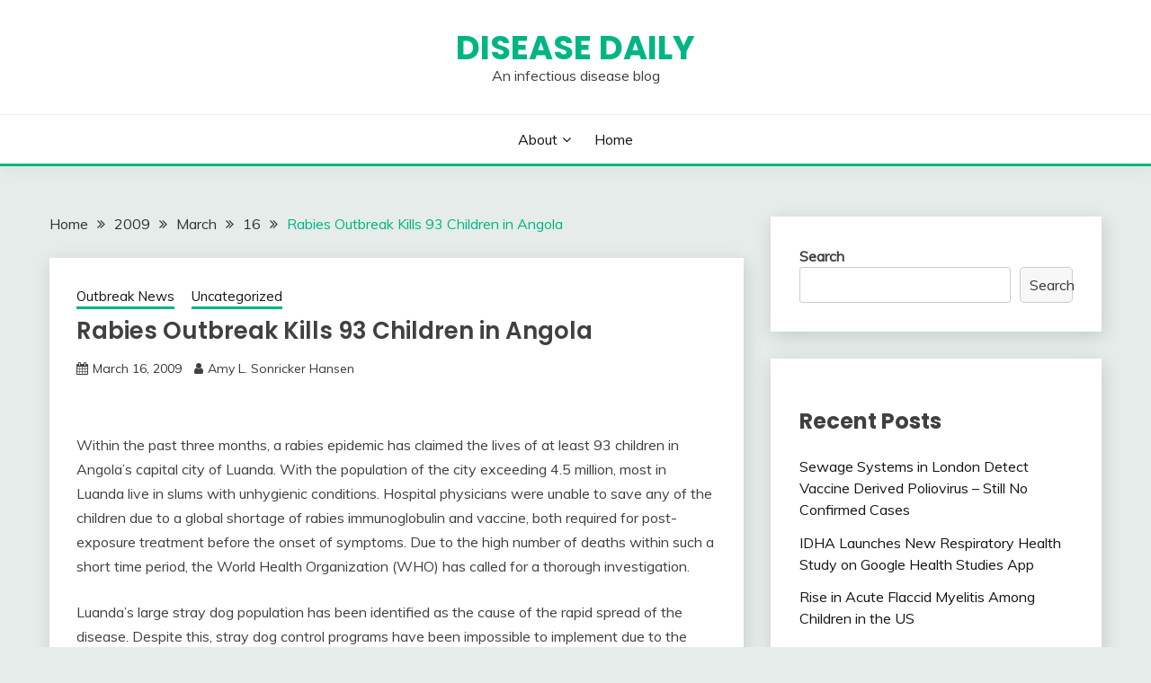

--- FILE ---
content_type: text/html; charset=UTF-8
request_url: http://diseasedaily-nonprod-alb-1300790127.us-east-1.elb.amazonaws.com/2009/03/16/rabies-outbreak-kills-93-children-angola-31609/
body_size: 10284
content:
<!doctype html>
<html lang="en-US">
<head>
	<meta charset="UTF-8">
	<meta name="viewport" content="width=device-width, initial-scale=1">
	<link rel="profile" href="https://gmpg.org/xfn/11">

	<title>Rabies Outbreak Kills 93 Children in Angola &#8211; Disease Daily</title>
<meta name='robots' content='max-image-preview:large' />
<link rel='dns-prefetch' href='//fonts.googleapis.com' />
<link rel='dns-prefetch' href='//s.w.org' />
<link rel="alternate" type="application/rss+xml" title="Disease Daily &raquo; Feed" href="http://diseasedaily-nonprod-alb-1300790127.us-east-1.elb.amazonaws.com/feed/" />
<link rel="alternate" type="application/rss+xml" title="Disease Daily &raquo; Comments Feed" href="http://diseasedaily-nonprod-alb-1300790127.us-east-1.elb.amazonaws.com/comments/feed/" />
<link rel="alternate" type="application/rss+xml" title="Disease Daily &raquo; Rabies Outbreak Kills 93 Children in Angola Comments Feed" href="http://diseasedaily-nonprod-alb-1300790127.us-east-1.elb.amazonaws.com/2009/03/16/rabies-outbreak-kills-93-children-angola-31609/feed/" />
<script>
window._wpemojiSettings = {"baseUrl":"https:\/\/s.w.org\/images\/core\/emoji\/13.1.0\/72x72\/","ext":".png","svgUrl":"https:\/\/s.w.org\/images\/core\/emoji\/13.1.0\/svg\/","svgExt":".svg","source":{"concatemoji":"http:\/\/diseasedaily-nonprod-alb-1300790127.us-east-1.elb.amazonaws.com\/wp-includes\/js\/wp-emoji-release.min.js?ver=5.9.12"}};
/*! This file is auto-generated */
!function(e,a,t){var n,r,o,i=a.createElement("canvas"),p=i.getContext&&i.getContext("2d");function s(e,t){var a=String.fromCharCode;p.clearRect(0,0,i.width,i.height),p.fillText(a.apply(this,e),0,0);e=i.toDataURL();return p.clearRect(0,0,i.width,i.height),p.fillText(a.apply(this,t),0,0),e===i.toDataURL()}function c(e){var t=a.createElement("script");t.src=e,t.defer=t.type="text/javascript",a.getElementsByTagName("head")[0].appendChild(t)}for(o=Array("flag","emoji"),t.supports={everything:!0,everythingExceptFlag:!0},r=0;r<o.length;r++)t.supports[o[r]]=function(e){if(!p||!p.fillText)return!1;switch(p.textBaseline="top",p.font="600 32px Arial",e){case"flag":return s([127987,65039,8205,9895,65039],[127987,65039,8203,9895,65039])?!1:!s([55356,56826,55356,56819],[55356,56826,8203,55356,56819])&&!s([55356,57332,56128,56423,56128,56418,56128,56421,56128,56430,56128,56423,56128,56447],[55356,57332,8203,56128,56423,8203,56128,56418,8203,56128,56421,8203,56128,56430,8203,56128,56423,8203,56128,56447]);case"emoji":return!s([10084,65039,8205,55357,56613],[10084,65039,8203,55357,56613])}return!1}(o[r]),t.supports.everything=t.supports.everything&&t.supports[o[r]],"flag"!==o[r]&&(t.supports.everythingExceptFlag=t.supports.everythingExceptFlag&&t.supports[o[r]]);t.supports.everythingExceptFlag=t.supports.everythingExceptFlag&&!t.supports.flag,t.DOMReady=!1,t.readyCallback=function(){t.DOMReady=!0},t.supports.everything||(n=function(){t.readyCallback()},a.addEventListener?(a.addEventListener("DOMContentLoaded",n,!1),e.addEventListener("load",n,!1)):(e.attachEvent("onload",n),a.attachEvent("onreadystatechange",function(){"complete"===a.readyState&&t.readyCallback()})),(n=t.source||{}).concatemoji?c(n.concatemoji):n.wpemoji&&n.twemoji&&(c(n.twemoji),c(n.wpemoji)))}(window,document,window._wpemojiSettings);
</script>
<style>
img.wp-smiley,
img.emoji {
	display: inline !important;
	border: none !important;
	box-shadow: none !important;
	height: 1em !important;
	width: 1em !important;
	margin: 0 0.07em !important;
	vertical-align: -0.1em !important;
	background: none !important;
	padding: 0 !important;
}
</style>
	<link rel='stylesheet' id='wp-block-library-css'  href='http://diseasedaily-nonprod-alb-1300790127.us-east-1.elb.amazonaws.com/wp-includes/css/dist/block-library/style.min.css?ver=5.9.12' media='all' />
<style id='wp-block-library-theme-inline-css'>
.wp-block-audio figcaption{color:#555;font-size:13px;text-align:center}.is-dark-theme .wp-block-audio figcaption{color:hsla(0,0%,100%,.65)}.wp-block-code>code{font-family:Menlo,Consolas,monaco,monospace;color:#1e1e1e;padding:.8em 1em;border:1px solid #ddd;border-radius:4px}.wp-block-embed figcaption{color:#555;font-size:13px;text-align:center}.is-dark-theme .wp-block-embed figcaption{color:hsla(0,0%,100%,.65)}.blocks-gallery-caption{color:#555;font-size:13px;text-align:center}.is-dark-theme .blocks-gallery-caption{color:hsla(0,0%,100%,.65)}.wp-block-image figcaption{color:#555;font-size:13px;text-align:center}.is-dark-theme .wp-block-image figcaption{color:hsla(0,0%,100%,.65)}.wp-block-pullquote{border-top:4px solid;border-bottom:4px solid;margin-bottom:1.75em;color:currentColor}.wp-block-pullquote__citation,.wp-block-pullquote cite,.wp-block-pullquote footer{color:currentColor;text-transform:uppercase;font-size:.8125em;font-style:normal}.wp-block-quote{border-left:.25em solid;margin:0 0 1.75em;padding-left:1em}.wp-block-quote cite,.wp-block-quote footer{color:currentColor;font-size:.8125em;position:relative;font-style:normal}.wp-block-quote.has-text-align-right{border-left:none;border-right:.25em solid;padding-left:0;padding-right:1em}.wp-block-quote.has-text-align-center{border:none;padding-left:0}.wp-block-quote.is-large,.wp-block-quote.is-style-large,.wp-block-quote.is-style-plain{border:none}.wp-block-search .wp-block-search__label{font-weight:700}.wp-block-group:where(.has-background){padding:1.25em 2.375em}.wp-block-separator{border:none;border-bottom:2px solid;margin-left:auto;margin-right:auto;opacity:.4}.wp-block-separator:not(.is-style-wide):not(.is-style-dots){width:100px}.wp-block-separator.has-background:not(.is-style-dots){border-bottom:none;height:1px}.wp-block-separator.has-background:not(.is-style-wide):not(.is-style-dots){height:2px}.wp-block-table thead{border-bottom:3px solid}.wp-block-table tfoot{border-top:3px solid}.wp-block-table td,.wp-block-table th{padding:.5em;border:1px solid;word-break:normal}.wp-block-table figcaption{color:#555;font-size:13px;text-align:center}.is-dark-theme .wp-block-table figcaption{color:hsla(0,0%,100%,.65)}.wp-block-video figcaption{color:#555;font-size:13px;text-align:center}.is-dark-theme .wp-block-video figcaption{color:hsla(0,0%,100%,.65)}.wp-block-template-part.has-background{padding:1.25em 2.375em;margin-top:0;margin-bottom:0}
</style>
<style id='global-styles-inline-css'>
body{--wp--preset--color--black: #000000;--wp--preset--color--cyan-bluish-gray: #abb8c3;--wp--preset--color--white: #ffffff;--wp--preset--color--pale-pink: #f78da7;--wp--preset--color--vivid-red: #cf2e2e;--wp--preset--color--luminous-vivid-orange: #ff6900;--wp--preset--color--luminous-vivid-amber: #fcb900;--wp--preset--color--light-green-cyan: #7bdcb5;--wp--preset--color--vivid-green-cyan: #00d084;--wp--preset--color--pale-cyan-blue: #8ed1fc;--wp--preset--color--vivid-cyan-blue: #0693e3;--wp--preset--color--vivid-purple: #9b51e0;--wp--preset--gradient--vivid-cyan-blue-to-vivid-purple: linear-gradient(135deg,rgba(6,147,227,1) 0%,rgb(155,81,224) 100%);--wp--preset--gradient--light-green-cyan-to-vivid-green-cyan: linear-gradient(135deg,rgb(122,220,180) 0%,rgb(0,208,130) 100%);--wp--preset--gradient--luminous-vivid-amber-to-luminous-vivid-orange: linear-gradient(135deg,rgba(252,185,0,1) 0%,rgba(255,105,0,1) 100%);--wp--preset--gradient--luminous-vivid-orange-to-vivid-red: linear-gradient(135deg,rgba(255,105,0,1) 0%,rgb(207,46,46) 100%);--wp--preset--gradient--very-light-gray-to-cyan-bluish-gray: linear-gradient(135deg,rgb(238,238,238) 0%,rgb(169,184,195) 100%);--wp--preset--gradient--cool-to-warm-spectrum: linear-gradient(135deg,rgb(74,234,220) 0%,rgb(151,120,209) 20%,rgb(207,42,186) 40%,rgb(238,44,130) 60%,rgb(251,105,98) 80%,rgb(254,248,76) 100%);--wp--preset--gradient--blush-light-purple: linear-gradient(135deg,rgb(255,206,236) 0%,rgb(152,150,240) 100%);--wp--preset--gradient--blush-bordeaux: linear-gradient(135deg,rgb(254,205,165) 0%,rgb(254,45,45) 50%,rgb(107,0,62) 100%);--wp--preset--gradient--luminous-dusk: linear-gradient(135deg,rgb(255,203,112) 0%,rgb(199,81,192) 50%,rgb(65,88,208) 100%);--wp--preset--gradient--pale-ocean: linear-gradient(135deg,rgb(255,245,203) 0%,rgb(182,227,212) 50%,rgb(51,167,181) 100%);--wp--preset--gradient--electric-grass: linear-gradient(135deg,rgb(202,248,128) 0%,rgb(113,206,126) 100%);--wp--preset--gradient--midnight: linear-gradient(135deg,rgb(2,3,129) 0%,rgb(40,116,252) 100%);--wp--preset--duotone--dark-grayscale: url('#wp-duotone-dark-grayscale');--wp--preset--duotone--grayscale: url('#wp-duotone-grayscale');--wp--preset--duotone--purple-yellow: url('#wp-duotone-purple-yellow');--wp--preset--duotone--blue-red: url('#wp-duotone-blue-red');--wp--preset--duotone--midnight: url('#wp-duotone-midnight');--wp--preset--duotone--magenta-yellow: url('#wp-duotone-magenta-yellow');--wp--preset--duotone--purple-green: url('#wp-duotone-purple-green');--wp--preset--duotone--blue-orange: url('#wp-duotone-blue-orange');--wp--preset--font-size--small: 16px;--wp--preset--font-size--medium: 20px;--wp--preset--font-size--large: 25px;--wp--preset--font-size--x-large: 42px;--wp--preset--font-size--larger: 35px;}.has-black-color{color: var(--wp--preset--color--black) !important;}.has-cyan-bluish-gray-color{color: var(--wp--preset--color--cyan-bluish-gray) !important;}.has-white-color{color: var(--wp--preset--color--white) !important;}.has-pale-pink-color{color: var(--wp--preset--color--pale-pink) !important;}.has-vivid-red-color{color: var(--wp--preset--color--vivid-red) !important;}.has-luminous-vivid-orange-color{color: var(--wp--preset--color--luminous-vivid-orange) !important;}.has-luminous-vivid-amber-color{color: var(--wp--preset--color--luminous-vivid-amber) !important;}.has-light-green-cyan-color{color: var(--wp--preset--color--light-green-cyan) !important;}.has-vivid-green-cyan-color{color: var(--wp--preset--color--vivid-green-cyan) !important;}.has-pale-cyan-blue-color{color: var(--wp--preset--color--pale-cyan-blue) !important;}.has-vivid-cyan-blue-color{color: var(--wp--preset--color--vivid-cyan-blue) !important;}.has-vivid-purple-color{color: var(--wp--preset--color--vivid-purple) !important;}.has-black-background-color{background-color: var(--wp--preset--color--black) !important;}.has-cyan-bluish-gray-background-color{background-color: var(--wp--preset--color--cyan-bluish-gray) !important;}.has-white-background-color{background-color: var(--wp--preset--color--white) !important;}.has-pale-pink-background-color{background-color: var(--wp--preset--color--pale-pink) !important;}.has-vivid-red-background-color{background-color: var(--wp--preset--color--vivid-red) !important;}.has-luminous-vivid-orange-background-color{background-color: var(--wp--preset--color--luminous-vivid-orange) !important;}.has-luminous-vivid-amber-background-color{background-color: var(--wp--preset--color--luminous-vivid-amber) !important;}.has-light-green-cyan-background-color{background-color: var(--wp--preset--color--light-green-cyan) !important;}.has-vivid-green-cyan-background-color{background-color: var(--wp--preset--color--vivid-green-cyan) !important;}.has-pale-cyan-blue-background-color{background-color: var(--wp--preset--color--pale-cyan-blue) !important;}.has-vivid-cyan-blue-background-color{background-color: var(--wp--preset--color--vivid-cyan-blue) !important;}.has-vivid-purple-background-color{background-color: var(--wp--preset--color--vivid-purple) !important;}.has-black-border-color{border-color: var(--wp--preset--color--black) !important;}.has-cyan-bluish-gray-border-color{border-color: var(--wp--preset--color--cyan-bluish-gray) !important;}.has-white-border-color{border-color: var(--wp--preset--color--white) !important;}.has-pale-pink-border-color{border-color: var(--wp--preset--color--pale-pink) !important;}.has-vivid-red-border-color{border-color: var(--wp--preset--color--vivid-red) !important;}.has-luminous-vivid-orange-border-color{border-color: var(--wp--preset--color--luminous-vivid-orange) !important;}.has-luminous-vivid-amber-border-color{border-color: var(--wp--preset--color--luminous-vivid-amber) !important;}.has-light-green-cyan-border-color{border-color: var(--wp--preset--color--light-green-cyan) !important;}.has-vivid-green-cyan-border-color{border-color: var(--wp--preset--color--vivid-green-cyan) !important;}.has-pale-cyan-blue-border-color{border-color: var(--wp--preset--color--pale-cyan-blue) !important;}.has-vivid-cyan-blue-border-color{border-color: var(--wp--preset--color--vivid-cyan-blue) !important;}.has-vivid-purple-border-color{border-color: var(--wp--preset--color--vivid-purple) !important;}.has-vivid-cyan-blue-to-vivid-purple-gradient-background{background: var(--wp--preset--gradient--vivid-cyan-blue-to-vivid-purple) !important;}.has-light-green-cyan-to-vivid-green-cyan-gradient-background{background: var(--wp--preset--gradient--light-green-cyan-to-vivid-green-cyan) !important;}.has-luminous-vivid-amber-to-luminous-vivid-orange-gradient-background{background: var(--wp--preset--gradient--luminous-vivid-amber-to-luminous-vivid-orange) !important;}.has-luminous-vivid-orange-to-vivid-red-gradient-background{background: var(--wp--preset--gradient--luminous-vivid-orange-to-vivid-red) !important;}.has-very-light-gray-to-cyan-bluish-gray-gradient-background{background: var(--wp--preset--gradient--very-light-gray-to-cyan-bluish-gray) !important;}.has-cool-to-warm-spectrum-gradient-background{background: var(--wp--preset--gradient--cool-to-warm-spectrum) !important;}.has-blush-light-purple-gradient-background{background: var(--wp--preset--gradient--blush-light-purple) !important;}.has-blush-bordeaux-gradient-background{background: var(--wp--preset--gradient--blush-bordeaux) !important;}.has-luminous-dusk-gradient-background{background: var(--wp--preset--gradient--luminous-dusk) !important;}.has-pale-ocean-gradient-background{background: var(--wp--preset--gradient--pale-ocean) !important;}.has-electric-grass-gradient-background{background: var(--wp--preset--gradient--electric-grass) !important;}.has-midnight-gradient-background{background: var(--wp--preset--gradient--midnight) !important;}.has-small-font-size{font-size: var(--wp--preset--font-size--small) !important;}.has-medium-font-size{font-size: var(--wp--preset--font-size--medium) !important;}.has-large-font-size{font-size: var(--wp--preset--font-size--large) !important;}.has-x-large-font-size{font-size: var(--wp--preset--font-size--x-large) !important;}
</style>
<link rel='stylesheet' id='Muli:400,300italic,300-css'  href='//fonts.googleapis.com/css?family=Muli%3A400%2C300italic%2C300&#038;ver=5.9.12' media='all' />
<link rel='stylesheet' id='Poppins:400,500,600,700-css'  href='//fonts.googleapis.com/css?family=Poppins%3A400%2C500%2C600%2C700&#038;ver=5.9.12' media='all' />
<link rel='stylesheet' id='font-awesome-css'  href='http://diseasedaily-nonprod-alb-1300790127.us-east-1.elb.amazonaws.com/wp-content/themes/fairy/candidthemes/assets/framework/Font-Awesome/css/font-awesome.min.css?ver=1.2.9' media='all' />
<link rel='stylesheet' id='slick-css'  href='http://diseasedaily-nonprod-alb-1300790127.us-east-1.elb.amazonaws.com/wp-content/themes/fairy/candidthemes/assets/framework/slick/slick.css?ver=1.2.9' media='all' />
<link rel='stylesheet' id='slick-theme-css'  href='http://diseasedaily-nonprod-alb-1300790127.us-east-1.elb.amazonaws.com/wp-content/themes/fairy/candidthemes/assets/framework/slick/slick-theme.css?ver=1.2.9' media='all' />
<link rel='stylesheet' id='fairy-style-css'  href='http://diseasedaily-nonprod-alb-1300790127.us-east-1.elb.amazonaws.com/wp-content/themes/fairy/style.css?ver=1.2.9' media='all' />
<style id='fairy-style-inline-css'>
.primary-color, p a, h1 a, h2 a, h3 a, h4 a, h5 a, .author-title a, figure a, table a, span a, strong a, li a, h1 a, .btn-primary-border, .main-navigation #primary-menu > li > a:hover, .widget-area .widget a:hover, .widget-area .widget a:focus, .card-bg-image .card_body a:hover, .main-navigation #primary-menu > li.focus > a, .card-blog-post .category-label-group a:hover, .card_title a:hover, .card-blog-post .entry-meta a:hover, .site-title a:visited, .post-navigation .nav-links > * a:hover, .post-navigation .nav-links > * a:focus, .wp-block-button.is-style-outline .wp-block-button__link, .error-404-title, .ct-dark-mode a:hover, .ct-dark-mode .widget ul li a:hover, .ct-dark-mode .widget-area .widget ul li a:hover, .ct-dark-mode .post-navigation .nav-links > * a, .ct-dark-mode .author-wrapper .author-title a, .ct-dark-mode .wp-calendar-nav a, .site-footer a:hover, .top-header-toggle-btn, .woocommerce ul.products li.product .woocommerce-loop-category__title:hover, .woocommerce ul.products li.product .woocommerce-loop-product__title:hover, .woocommerce ul.products li.product h3:hover, .entry-content dl a, .entry-content table a, .entry-content ul a, .breadcrumb-trail .trial-items a:hover, .breadcrumbs ul a:hover, .breadcrumb-trail .trial-items .trial-end a, .breadcrumbs ul li:last-child a, .comment-list .comment .comment-body a, .comment-list .comment .comment-body .comment-metadata a.comment-edit-link { color: #00b584; }.primary-bg, .btn-primary, .main-navigation ul ul a, #secondary .widget .widget-title:after, .search-form .search-submit, .category-label-group a:after, .posts-navigation .nav-links a, .category-label-group.bg-label a, .wp-block-button__link, .wp-block-button.is-style-outline .wp-block-button__link:hover, button, input[type="button"], input[type="reset"], input[type="submit"], .pagination .page-numbers.current, .pagination .page-numbers:hover, table #today, .tagcloud .tag-cloud-link:hover, .footer-go-to-top, .woocommerce ul.products li.product .button,
.woocommerce #respond input#submit.alt, .woocommerce a.button.alt, .woocommerce button.button.alt, .woocommerce input.button.alt,
.woocommerce #respond input#submit.alt.disabled, .woocommerce #respond input#submit.alt.disabled:hover, .woocommerce #respond input#submit.alt:disabled, .woocommerce #respond input#submit.alt:disabled:hover, .woocommerce #respond input#submit.alt:disabled[disabled], .woocommerce #respond input#submit.alt:disabled[disabled]:hover, .woocommerce a.button.alt.disabled, .woocommerce a.button.alt.disabled:hover, .woocommerce a.button.alt:disabled, .woocommerce a.button.alt:disabled:hover, .woocommerce a.button.alt:disabled[disabled], .woocommerce a.button.alt:disabled[disabled]:hover, .woocommerce button.button.alt.disabled, .woocommerce button.button.alt.disabled:hover, .woocommerce button.button.alt:disabled, .woocommerce button.button.alt:disabled:hover, .woocommerce button.button.alt:disabled[disabled], .woocommerce button.button.alt:disabled[disabled]:hover, .woocommerce input.button.alt.disabled, .woocommerce input.button.alt.disabled:hover, .woocommerce input.button.alt:disabled, .woocommerce input.button.alt:disabled:hover, .woocommerce input.button.alt:disabled[disabled], .woocommerce input.button.alt:disabled[disabled]:hover, .woocommerce .widget_price_filter .ui-slider .ui-slider-range, .woocommerce .widget_price_filter .ui-slider .ui-slider-handle, .fairy-menu-social li a[href*="mailto:"] { background-color: #00b584; }.primary-border, .btn-primary-border, .site-header-v2,.wp-block-button.is-style-outline .wp-block-button__link, .site-header-bottom { border-color: #00b584; }a:focus, button.slick-arrow:focus, input[type=text]:focus, input[type=email]:focus, input[type=password]:focus, input[type=search]:focus, input[type=file]:focus, input[type=number]:focus, input[type=datetime]:focus, input[type=url]:focus, select:focus, textarea:focus { outline-color: #00b584; }.entry-content a { text-decoration-color: #00b584; }.post-thumbnail a:focus img, .card_media a:focus img, article.sticky .card-blog-post { border-color: #00b584; }.site-title, .site-title a, h1.site-title a, p.site-title a,  .site-title a:visited { color: #00b584; }.site-description { color: #404040; }
                    .card-bg-image:after, .card-bg-image.card-promo .card_media a:after{
                    background-image: linear-gradient(45deg, rgba(209, 0, 20, 0.5), rgba(0, 0, 0, 0.5));
                    }
                    
                    .entry-content a{
                   text-decoration: underline;
                    }
                    body, button, input, select, optgroup, textarea { font-family: 'Muli'; }h1, h2, h3, h4, h5, h6, .entry-content h1 { font-family: 'Poppins'; }
</style>
<script src='http://diseasedaily-nonprod-alb-1300790127.us-east-1.elb.amazonaws.com/wp-includes/js/jquery/jquery.min.js?ver=3.6.0' id='jquery-core-js'></script>
<script src='http://diseasedaily-nonprod-alb-1300790127.us-east-1.elb.amazonaws.com/wp-includes/js/jquery/jquery-migrate.min.js?ver=3.3.2' id='jquery-migrate-js'></script>
<link rel="https://api.w.org/" href="http://diseasedaily-nonprod-alb-1300790127.us-east-1.elb.amazonaws.com/wp-json/" /><link rel="alternate" type="application/json" href="http://diseasedaily-nonprod-alb-1300790127.us-east-1.elb.amazonaws.com/wp-json/wp/v2/posts/286" /><link rel="EditURI" type="application/rsd+xml" title="RSD" href="http://diseasedaily-nonprod-alb-1300790127.us-east-1.elb.amazonaws.com/xmlrpc.php?rsd" />
<link rel="wlwmanifest" type="application/wlwmanifest+xml" href="http://diseasedaily-nonprod-alb-1300790127.us-east-1.elb.amazonaws.com/wp-includes/wlwmanifest.xml" /> 
<meta name="generator" content="WordPress 5.9.12" />
<link rel="canonical" href="http://diseasedaily-nonprod-alb-1300790127.us-east-1.elb.amazonaws.com/2009/03/16/rabies-outbreak-kills-93-children-angola-31609/" />
<link rel='shortlink' href='http://diseasedaily-nonprod-alb-1300790127.us-east-1.elb.amazonaws.com/?p=286' />
<link rel="alternate" type="application/json+oembed" href="http://diseasedaily-nonprod-alb-1300790127.us-east-1.elb.amazonaws.com/wp-json/oembed/1.0/embed?url=http%3A%2F%2Fdiseasedaily-nonprod-alb-1300790127.us-east-1.elb.amazonaws.com%2F2009%2F03%2F16%2Frabies-outbreak-kills-93-children-angola-31609%2F" />
<link rel="alternate" type="text/xml+oembed" href="http://diseasedaily-nonprod-alb-1300790127.us-east-1.elb.amazonaws.com/wp-json/oembed/1.0/embed?url=http%3A%2F%2Fdiseasedaily-nonprod-alb-1300790127.us-east-1.elb.amazonaws.com%2F2009%2F03%2F16%2Frabies-outbreak-kills-93-children-angola-31609%2F&#038;format=xml" />
<link rel="pingback" href="http://diseasedaily-nonprod-alb-1300790127.us-east-1.elb.amazonaws.com/xmlrpc.php">		<style type="text/css">
					.site-title a, .site-title {
				color: #00b584;
			}
				</style>
		</head>

<body class="post-template-default single single-post postid-286 single-format-standard wp-embed-responsive ct-sticky-sidebar">
<svg xmlns="http://www.w3.org/2000/svg" viewBox="0 0 0 0" width="0" height="0" focusable="false" role="none" style="visibility: hidden; position: absolute; left: -9999px; overflow: hidden;" ><defs><filter id="wp-duotone-dark-grayscale"><feColorMatrix color-interpolation-filters="sRGB" type="matrix" values=" .299 .587 .114 0 0 .299 .587 .114 0 0 .299 .587 .114 0 0 .299 .587 .114 0 0 " /><feComponentTransfer color-interpolation-filters="sRGB" ><feFuncR type="table" tableValues="0 0.49803921568627" /><feFuncG type="table" tableValues="0 0.49803921568627" /><feFuncB type="table" tableValues="0 0.49803921568627" /><feFuncA type="table" tableValues="1 1" /></feComponentTransfer><feComposite in2="SourceGraphic" operator="in" /></filter></defs></svg><svg xmlns="http://www.w3.org/2000/svg" viewBox="0 0 0 0" width="0" height="0" focusable="false" role="none" style="visibility: hidden; position: absolute; left: -9999px; overflow: hidden;" ><defs><filter id="wp-duotone-grayscale"><feColorMatrix color-interpolation-filters="sRGB" type="matrix" values=" .299 .587 .114 0 0 .299 .587 .114 0 0 .299 .587 .114 0 0 .299 .587 .114 0 0 " /><feComponentTransfer color-interpolation-filters="sRGB" ><feFuncR type="table" tableValues="0 1" /><feFuncG type="table" tableValues="0 1" /><feFuncB type="table" tableValues="0 1" /><feFuncA type="table" tableValues="1 1" /></feComponentTransfer><feComposite in2="SourceGraphic" operator="in" /></filter></defs></svg><svg xmlns="http://www.w3.org/2000/svg" viewBox="0 0 0 0" width="0" height="0" focusable="false" role="none" style="visibility: hidden; position: absolute; left: -9999px; overflow: hidden;" ><defs><filter id="wp-duotone-purple-yellow"><feColorMatrix color-interpolation-filters="sRGB" type="matrix" values=" .299 .587 .114 0 0 .299 .587 .114 0 0 .299 .587 .114 0 0 .299 .587 .114 0 0 " /><feComponentTransfer color-interpolation-filters="sRGB" ><feFuncR type="table" tableValues="0.54901960784314 0.98823529411765" /><feFuncG type="table" tableValues="0 1" /><feFuncB type="table" tableValues="0.71764705882353 0.25490196078431" /><feFuncA type="table" tableValues="1 1" /></feComponentTransfer><feComposite in2="SourceGraphic" operator="in" /></filter></defs></svg><svg xmlns="http://www.w3.org/2000/svg" viewBox="0 0 0 0" width="0" height="0" focusable="false" role="none" style="visibility: hidden; position: absolute; left: -9999px; overflow: hidden;" ><defs><filter id="wp-duotone-blue-red"><feColorMatrix color-interpolation-filters="sRGB" type="matrix" values=" .299 .587 .114 0 0 .299 .587 .114 0 0 .299 .587 .114 0 0 .299 .587 .114 0 0 " /><feComponentTransfer color-interpolation-filters="sRGB" ><feFuncR type="table" tableValues="0 1" /><feFuncG type="table" tableValues="0 0.27843137254902" /><feFuncB type="table" tableValues="0.5921568627451 0.27843137254902" /><feFuncA type="table" tableValues="1 1" /></feComponentTransfer><feComposite in2="SourceGraphic" operator="in" /></filter></defs></svg><svg xmlns="http://www.w3.org/2000/svg" viewBox="0 0 0 0" width="0" height="0" focusable="false" role="none" style="visibility: hidden; position: absolute; left: -9999px; overflow: hidden;" ><defs><filter id="wp-duotone-midnight"><feColorMatrix color-interpolation-filters="sRGB" type="matrix" values=" .299 .587 .114 0 0 .299 .587 .114 0 0 .299 .587 .114 0 0 .299 .587 .114 0 0 " /><feComponentTransfer color-interpolation-filters="sRGB" ><feFuncR type="table" tableValues="0 0" /><feFuncG type="table" tableValues="0 0.64705882352941" /><feFuncB type="table" tableValues="0 1" /><feFuncA type="table" tableValues="1 1" /></feComponentTransfer><feComposite in2="SourceGraphic" operator="in" /></filter></defs></svg><svg xmlns="http://www.w3.org/2000/svg" viewBox="0 0 0 0" width="0" height="0" focusable="false" role="none" style="visibility: hidden; position: absolute; left: -9999px; overflow: hidden;" ><defs><filter id="wp-duotone-magenta-yellow"><feColorMatrix color-interpolation-filters="sRGB" type="matrix" values=" .299 .587 .114 0 0 .299 .587 .114 0 0 .299 .587 .114 0 0 .299 .587 .114 0 0 " /><feComponentTransfer color-interpolation-filters="sRGB" ><feFuncR type="table" tableValues="0.78039215686275 1" /><feFuncG type="table" tableValues="0 0.94901960784314" /><feFuncB type="table" tableValues="0.35294117647059 0.47058823529412" /><feFuncA type="table" tableValues="1 1" /></feComponentTransfer><feComposite in2="SourceGraphic" operator="in" /></filter></defs></svg><svg xmlns="http://www.w3.org/2000/svg" viewBox="0 0 0 0" width="0" height="0" focusable="false" role="none" style="visibility: hidden; position: absolute; left: -9999px; overflow: hidden;" ><defs><filter id="wp-duotone-purple-green"><feColorMatrix color-interpolation-filters="sRGB" type="matrix" values=" .299 .587 .114 0 0 .299 .587 .114 0 0 .299 .587 .114 0 0 .299 .587 .114 0 0 " /><feComponentTransfer color-interpolation-filters="sRGB" ><feFuncR type="table" tableValues="0.65098039215686 0.40392156862745" /><feFuncG type="table" tableValues="0 1" /><feFuncB type="table" tableValues="0.44705882352941 0.4" /><feFuncA type="table" tableValues="1 1" /></feComponentTransfer><feComposite in2="SourceGraphic" operator="in" /></filter></defs></svg><svg xmlns="http://www.w3.org/2000/svg" viewBox="0 0 0 0" width="0" height="0" focusable="false" role="none" style="visibility: hidden; position: absolute; left: -9999px; overflow: hidden;" ><defs><filter id="wp-duotone-blue-orange"><feColorMatrix color-interpolation-filters="sRGB" type="matrix" values=" .299 .587 .114 0 0 .299 .587 .114 0 0 .299 .587 .114 0 0 .299 .587 .114 0 0 " /><feComponentTransfer color-interpolation-filters="sRGB" ><feFuncR type="table" tableValues="0.098039215686275 1" /><feFuncG type="table" tableValues="0 0.66274509803922" /><feFuncB type="table" tableValues="0.84705882352941 0.41960784313725" /><feFuncA type="table" tableValues="1 1" /></feComponentTransfer><feComposite in2="SourceGraphic" operator="in" /></filter></defs></svg><div id="page" class="site">
        <a class="skip-link screen-reader-text" href="#content">Skip to content</a>
            <header id="masthead" class="site-header text-center site-header-v2">
            
        <div id="site-nav-wrap">
            <section id="site-navigation" class="site-header-top header-main-bar" >
                <div class="container">
                    <div class="row">
                        <div class="col-1-1">
                                    <div class="site-branding">
                            <p class="site-title"><a href="http://diseasedaily-nonprod-alb-1300790127.us-east-1.elb.amazonaws.com/" rel="home">Disease Daily</a></p>
                            <p class="site-description">An infectious disease blog</p>
                    </div><!-- .site-branding -->

        <button id="menu-toggle-button" class="menu-toggle" aria-controls="primary-menu" aria-expanded="false">
            <span class="line"></span>
            <span class="line"></span>
            <span class="line"></span>
        </button>
                            </div>

                    </div>
                </div>
            </section>

            <section class="site-header-bottom">
                <div class="container">
                            <nav class="main-navigation">
            <ul id="primary-menu" class="nav navbar-nav nav-menu justify-content-center">
                <li class="page_item page-item-2529 page_item_has_children"><a href="http://diseasedaily-nonprod-alb-1300790127.us-east-1.elb.amazonaws.com/about/">About</a>
<ul class='children'>
	<li class="page_item page-item-2531"><a href="http://diseasedaily-nonprod-alb-1300790127.us-east-1.elb.amazonaws.com/about/terms-of-use/">Terms of Use</a></li>
</ul>
</li>
<li class="page_item page-item-5"><a href="http://diseasedaily-nonprod-alb-1300790127.us-east-1.elb.amazonaws.com/home/">Home</a></li>
                <button class="close_nav"><i class="fa fa-times"></i></button>
            </ul>
        </nav><!-- #site-navigation -->

                </div>
            </section>
        </div>
            </header><!-- #masthead -->
    <div id="content" class="site-content">
    <main class="site-main">
        <section class="single-section sec-spacing">
            <div class="container">
                                <div class="row ">
                    <div id="primary" class="col-1-1 col-md-2-3">

                                        <div class="fairy-breadcrumb-wrapper">
                    <div class='breadcrumbs init-animate clearfix'><div id='fairy-breadcrumbs' class='clearfix'><div role="navigation" aria-label="Breadcrumbs" class="breadcrumb-trail breadcrumbs" itemprop="breadcrumb"><ul class="trail-items" itemscope itemtype="http://schema.org/BreadcrumbList"><meta name="numberOfItems" content="5" /><meta name="itemListOrder" content="Ascending" /><li itemprop="itemListElement" itemscope itemtype="http://schema.org/ListItem" class="trail-item trail-begin"><a href="http://diseasedaily-nonprod-alb-1300790127.us-east-1.elb.amazonaws.com/" rel="home" itemprop="item"><span itemprop="name">Home</span></a><meta itemprop="position" content="1" /></li><li itemprop="itemListElement" itemscope itemtype="http://schema.org/ListItem" class="trail-item"><a href="http://diseasedaily-nonprod-alb-1300790127.us-east-1.elb.amazonaws.com/2009/" itemprop="item"><span itemprop="name">2009</span></a><meta itemprop="position" content="2" /></li><li itemprop="itemListElement" itemscope itemtype="http://schema.org/ListItem" class="trail-item"><a href="http://diseasedaily-nonprod-alb-1300790127.us-east-1.elb.amazonaws.com/2009/03/" itemprop="item"><span itemprop="name">March</span></a><meta itemprop="position" content="3" /></li><li itemprop="itemListElement" itemscope itemtype="http://schema.org/ListItem" class="trail-item"><a href="http://diseasedaily-nonprod-alb-1300790127.us-east-1.elb.amazonaws.com/2009/03/16/" itemprop="item"><span itemprop="name">16</span></a><meta itemprop="position" content="4" /></li><li itemprop="itemListElement" itemscope itemtype="http://schema.org/ListItem" class="trail-item trail-end"><a href="http://diseasedaily-nonprod-alb-1300790127.us-east-1.elb.amazonaws.com/2009/03/16/rabies-outbreak-kills-93-children-angola-31609/" itemprop="item"><span itemprop="name">Rabies Outbreak Kills 93 Children in Angola</span></a><meta itemprop="position" content="5" /></li></ul></div></div></div>                </div>
                
                        
<article id="post-286" class="post-286 post type-post status-publish format-standard hentry category-outbreak-news category-uncategorized">
    <!-- for full single column card layout add [.card-full-width] class -->
    <div class="card card-blog-post card-full-width card-single-article">
                <div class="card_body">
            <div>
            <div class="category-label-group"><span class="cat-links"><a class="ct-cat-item-1144" href="http://diseasedaily-nonprod-alb-1300790127.us-east-1.elb.amazonaws.com/category/outbreak-news/"  rel="category tag">Outbreak News</a> <a class="ct-cat-item-1" href="http://diseasedaily-nonprod-alb-1300790127.us-east-1.elb.amazonaws.com/category/uncategorized/"  rel="category tag">Uncategorized</a> </span></div>

            <h1 class="card_title">Rabies Outbreak Kills 93 Children in Angola</h1>                            <div class="entry-meta">
                    <span class="posted-on"><i class="fa fa-calendar"></i><a href="http://diseasedaily-nonprod-alb-1300790127.us-east-1.elb.amazonaws.com/2009/03/16/rabies-outbreak-kills-93-children-angola-31609/" rel="bookmark"><time class="entry-date published" datetime="2009-03-16T04:00:00+00:00">March 16, 2009</time><time class="updated" datetime="2022-03-23T17:48:03+00:00">March 23, 2022</time></a></span><span class="byline"> <span class="author vcard"><i class="fa fa-user"></i><a class="url fn n" href="http://diseasedaily-nonprod-alb-1300790127.us-east-1.elb.amazonaws.com/author/amy-l-sonricker-hansen/">Amy L. Sonricker Hansen</a></span></span>                </div><!-- .entry-meta -->
                        </div>

            <div class="entry-content">
                <p>
	&nbsp;</p>
<p>
	Within the past three months, a rabies epidemic has claimed the lives of at least 93 children in Angola&rsquo;s capital city of Luanda. With the population of the city exceeding 4.5 million, most in Luanda live in slums with unhygienic conditions. Hospital physicians were unable to save any of the children due to a global shortage of rabies immunoglobulin and vaccine, both required for post-exposure treatment before the onset of symptoms. Due to the high number of deaths within such a short time period, the World Health Organization (WHO) has called for a thorough investigation.</p>
<p>
	Luanda&rsquo;s large stray dog population has been identified as the cause of the rapid spread of the disease. Despite this, stray dog control programs have been impossible to implement due to the city&rsquo;s lack of any appropriate veterinary services. (Exposure to stray dogs is approximated to be the cause of over 90% of all human exposures to rabies worldwide per the United States Centers for Disease Control and Prevention.)</p>
<p>
	Rabies is a vaccine preventable viral disease, however, according to the WHO, more than 55,000 people each year die of rabies, with 30-50% being children under the age of 15. Most deaths due to rabies occur in countries with inadequate public health resources and limited access to preventative treatment. The rabies virus attacks the central nervous system causing symptoms that include paralysis, hydrophobia, hallucinations, and encephalitis. Once clinical symptoms of rabies appear, the disease is inevitably fatal.</p>
<p>
	Related Articles&nbsp;(More available at&nbsp;<a href="http://www.healthmap.org/">www.healthmap.org</a>):</p>
<p>
	Angola: Record rabies outbreak kills 93 children<a href="http://www.irinnews.org/Report.aspx?ReportId=83416">http://www.irinnews.org/Report.aspx?ReportId=83416</a></p>
<p>
	Rabies: Canine &amp; Human &ndash; Angola: Luanda<a href="http://apex.oracle.com/pls/otn/f?p=2400:1001:7476626191076031::::F2400_P1001_BACK_PAGE,F2400_P1001_ARCHIVE_NUMBER,F2400_P1001_USE_ARCHIVE:1001,20090312.1022,Y">http://apex.oracle.com/pls/otn/f?p=2400:1001:7476626191076031::::F2400_P1001_BACK_PAGE,F2400_P1001_ARCHIVE_NUMBER,F2400_P1001_USE_ARCHIVE:1001,20090312.1022,Y</a></p>
<p>
	Rabies Outbreak in Angola, Caused by Roaming Dogs, Kills 93 Children<a href="http://www.nytimes.com/2009/03/17/health/17glob.html?_r=1">http://www.nytimes.com/2009/03/17/health/17glob.html?_r=1</a></p>
            </div>
            

        </div>
    </div>
                    <div class="related-post">
                                            <h2 class="post-title">Related Posts</h2>
                                        <div class="row">
                                                    <div class="col-1-1 col-sm-1-2 col-md-1-2">
                                <div class="card card-blog-post card-full-width">
                                                                            <figure class="card_media">
                                            <a href="http://diseasedaily-nonprod-alb-1300790127.us-east-1.elb.amazonaws.com/2022/07/13/sewage-systems-in-london-detect-vaccine-derived-poliovirus-still-no-confirmed-cases/">
                                                <img width="800" height="600" src="http://diseasedaily-nonprod-alb-1300790127.us-east-1.elb.amazonaws.com/wp-content/uploads/2022/07/9209367266_10357eb4bb_c-800x600.jpg" class="attachment-fairy-medium size-fairy-medium wp-post-image" alt="" />                                            </a>
                                        </figure>
                                                                        <div class="card_body">
                                        <div class="category-label-group"><span class="cat-links"><a class="ct-cat-item-1144" href="http://diseasedaily-nonprod-alb-1300790127.us-east-1.elb.amazonaws.com/category/outbreak-news/"  rel="category tag">Outbreak News</a> </span></div>                                        <h4 class="card_title">
                                            <a href="http://diseasedaily-nonprod-alb-1300790127.us-east-1.elb.amazonaws.com/2022/07/13/sewage-systems-in-london-detect-vaccine-derived-poliovirus-still-no-confirmed-cases/">
                                                Sewage Systems in London Detect Vaccine Derived Poliovirus &#8211; Still No Confirmed Cases                                            </a>
                                        </h4>
                                        <div class="entry-meta">
                                            <span class="posted-on"><i class="fa fa-calendar"></i><a href="http://diseasedaily-nonprod-alb-1300790127.us-east-1.elb.amazonaws.com/2022/07/13/sewage-systems-in-london-detect-vaccine-derived-poliovirus-still-no-confirmed-cases/" rel="bookmark"><time class="entry-date published" datetime="2022-07-13T20:21:59+00:00">July 13, 2022</time><time class="updated" datetime="2022-07-13T20:22:40+00:00">July 13, 2022</time></a></span><span class="byline"> <span class="author vcard"><i class="fa fa-user"></i><a class="url fn n" href="http://diseasedaily-nonprod-alb-1300790127.us-east-1.elb.amazonaws.com/author/marinanicole/">Marinanicole Schultheiss</a></span></span>                                        </div>
                                    </div>
                                </div>
                            </div>
                                                    <div class="col-1-1 col-sm-1-2 col-md-1-2">
                                <div class="card card-blog-post card-full-width">
                                                                        <div class="card_body">
                                        <div class="category-label-group"><span class="cat-links"><a class="ct-cat-item-1144" href="http://diseasedaily-nonprod-alb-1300790127.us-east-1.elb.amazonaws.com/category/outbreak-news/"  rel="category tag">Outbreak News</a> </span></div>                                        <h4 class="card_title">
                                            <a href="http://diseasedaily-nonprod-alb-1300790127.us-east-1.elb.amazonaws.com/2018/10/10/rise-acute-flaccid-myelitis-among-children-us-101018/">
                                                Rise in Acute Flaccid Myelitis Among Children in the US                                            </a>
                                        </h4>
                                        <div class="entry-meta">
                                            <span class="posted-on"><i class="fa fa-calendar"></i><a href="http://diseasedaily-nonprod-alb-1300790127.us-east-1.elb.amazonaws.com/2018/10/10/rise-acute-flaccid-myelitis-among-children-us-101018/" rel="bookmark"><time class="entry-date published" datetime="2018-10-10T17:36:23+00:00">October 10, 2018</time><time class="updated" datetime="2022-03-23T17:58:33+00:00">March 23, 2022</time></a></span><span class="byline"> <span class="author vcard"><i class="fa fa-user"></i><a class="url fn n" href="http://diseasedaily-nonprod-alb-1300790127.us-east-1.elb.amazonaws.com/author/kara-sewalk/">Kara Sewalk</a></span></span>                                        </div>
                                    </div>
                                </div>
                            </div>
                                            </div>

                                </div> <!-- .related-post -->
                    <!-- Related Post Code Here -->

</article><!-- #post-286 -->

	<nav class="navigation post-navigation" aria-label="Posts">
		<h2 class="screen-reader-text">Post navigation</h2>
		<div class="nav-links"><div class="nav-previous"><a href="http://diseasedaily-nonprod-alb-1300790127.us-east-1.elb.amazonaws.com/2009/03/10/northeastern-united-states-lethal-disease-decimates-bat-populations-31009/" rel="prev"><span class="nav-subtitle">Previous:</span> <span class="nav-title">Northeastern United States: Lethal Disease Decimates Bat Populations</span></a></div><div class="nav-next"><a href="http://diseasedaily-nonprod-alb-1300790127.us-east-1.elb.amazonaws.com/2009/03/26/cerebral-spinal-meningitis-csm-spreads-nigeria-32609/" rel="next"><span class="nav-subtitle">Next:</span> <span class="nav-title">Cerebral Spinal Meningitis (CSM) spreads in Nigeria</span></a></div></div>
	</nav>                    </div>
                                            <div id="secondary" class="col-12 col-md-1-3 col-lg-1-3">
                            
<aside class="widget-area">
	<section id="block-2" class="widget widget_block widget_search"><form role="search" method="get" action="http://diseasedaily-nonprod-alb-1300790127.us-east-1.elb.amazonaws.com/" class="wp-block-search__button-outside wp-block-search__text-button wp-block-search"><label for="wp-block-search__input-1" class="wp-block-search__label">Search</label><div class="wp-block-search__inside-wrapper " ><input type="search" id="wp-block-search__input-1" class="wp-block-search__input " name="s" value="" placeholder=""  required /><button type="submit" class="wp-block-search__button  "  >Search</button></div></form></section><section id="block-3" class="widget widget_block"><div class="wp-container-1 wp-block-group"><div class="wp-block-group__inner-container"><h2>Recent Posts</h2><ul class="wp-block-latest-posts__list wp-block-latest-posts"><li><a href="http://diseasedaily-nonprod-alb-1300790127.us-east-1.elb.amazonaws.com/2022/07/13/sewage-systems-in-london-detect-vaccine-derived-poliovirus-still-no-confirmed-cases/">Sewage Systems in London Detect Vaccine Derived Poliovirus &#8211; Still No Confirmed Cases</a></li>
<li><a href="http://diseasedaily-nonprod-alb-1300790127.us-east-1.elb.amazonaws.com/2021/03/08/idha-launches-new-respiratory-health-study-on-google-health-studies-app/">IDHA Launches New Respiratory Health Study on Google Health Studies App</a></li>
<li><a href="http://diseasedaily-nonprod-alb-1300790127.us-east-1.elb.amazonaws.com/2018/10/10/rise-acute-flaccid-myelitis-among-children-us-101018/">Rise in Acute Flaccid Myelitis Among Children in the US</a></li>
<li><a href="http://diseasedaily-nonprod-alb-1300790127.us-east-1.elb.amazonaws.com/2018/09/20/candida-auris-fungal-superbug-92018/">Candida auris: A Fungal Superbug</a></li>
<li><a href="http://diseasedaily-nonprod-alb-1300790127.us-east-1.elb.amazonaws.com/2018/09/17/epicore-rfis-mysterious-illness-found-be-influenza-nepal-91718/">EpiCore RFIs: Mysterious Illness Found to be Influenza in Nepal</a></li>
</ul></div></div></section><section id="block-6" class="widget widget_block">
<div class="wp-container-2 wp-block-group"><div class="wp-block-group__inner-container">
<h2>Categories</h2>


<ul class="wp-block-categories-list wp-block-categories">	<li class="cat-item cat-item-1147"><a href="http://diseasedaily-nonprod-alb-1300790127.us-east-1.elb.amazonaws.com/category/commentary/" title="Thoughtful insight on the infectious disease scene">Commentary</a>
</li>
	<li class="cat-item cat-item-1149"><a href="http://diseasedaily-nonprod-alb-1300790127.us-east-1.elb.amazonaws.com/category/dd-on-take-part/">DD on Take Part</a>
</li>
	<li class="cat-item cat-item-1146"><a href="http://diseasedaily-nonprod-alb-1300790127.us-east-1.elb.amazonaws.com/category/featured-series/" title="In depth looks at infectious disease topics">Featured Series</a>
</li>
	<li class="cat-item cat-item-1144"><a href="http://diseasedaily-nonprod-alb-1300790127.us-east-1.elb.amazonaws.com/category/outbreak-news/" title="Coverage on breaking infectious disease news from all over the world">Outbreak News</a>
</li>
	<li class="cat-item cat-item-1145"><a href="http://diseasedaily-nonprod-alb-1300790127.us-east-1.elb.amazonaws.com/category/research-policy/" title="Intelligible summaries of current infectious disease research and health policies">Research &amp; Policy</a>
</li>
	<li class="cat-item cat-item-1"><a href="http://diseasedaily-nonprod-alb-1300790127.us-east-1.elb.amazonaws.com/category/uncategorized/">Uncategorized</a>
</li>
</ul></div></div>
</section></aside><!-- #secondary -->
                        </div>
                                        </div>

            </div>
        </section>
    </main><!-- #main -->

</div> <!-- #content -->

	<footer id="colophon" class="site-footer">
        		<section class="site-footer-bottom">
			<div class="container">
                <div class="fairy-menu-social">
                                    </div>
                            <div class="site-reserved text-center">
               All Rights Reserved 2022.            </div>
                    <div class="site-info text-center">
            <a href="https://wordpress.org/">
                Proudly powered by WordPress            </a>
            <span class="sep"> | </span>
            Theme: Fairy by <a href="http://www.candidthemes.com/">Candid Themes</a>.        </div><!-- .site-info -->
        			</div>
		</section>
	</footer><!-- #colophon -->
</div><!-- #page -->

            <a href="javascript:void(0);" class="footer-go-to-top go-to-top"><i class="fa fa-long-arrow-up"></i></a>
        <style>.wp-container-1 .alignleft { float: left; margin-right: 2em; }.wp-container-1 .alignright { float: right; margin-left: 2em; }</style>
<style>.wp-container-2 .alignleft { float: left; margin-right: 2em; }.wp-container-2 .alignright { float: right; margin-left: 2em; }</style>
<script src='http://diseasedaily-nonprod-alb-1300790127.us-east-1.elb.amazonaws.com/wp-content/themes/fairy/js/navigation.js?ver=1.2.9' id='fairy-navigation-js'></script>
<script src='http://diseasedaily-nonprod-alb-1300790127.us-east-1.elb.amazonaws.com/wp-content/themes/fairy/candidthemes/assets/custom/js/theia-sticky-sidebar.js?ver=1.2.9' id='theia-sticky-sidebar-js'></script>
<script src='http://diseasedaily-nonprod-alb-1300790127.us-east-1.elb.amazonaws.com/wp-content/themes/fairy/candidthemes/assets/framework/slick/slick.js?ver=1.2.9' id='slick-js'></script>
<script src='http://diseasedaily-nonprod-alb-1300790127.us-east-1.elb.amazonaws.com/wp-includes/js/imagesloaded.min.js?ver=4.1.4' id='imagesloaded-js'></script>
<script src='http://diseasedaily-nonprod-alb-1300790127.us-east-1.elb.amazonaws.com/wp-includes/js/masonry.min.js?ver=4.2.2' id='masonry-js'></script>
<script src='http://diseasedaily-nonprod-alb-1300790127.us-east-1.elb.amazonaws.com/wp-content/themes/fairy/candidthemes/assets/custom/js/custom.js?ver=1.2.9' id='fairy-custom-js-js'></script>

</body>
</html>
